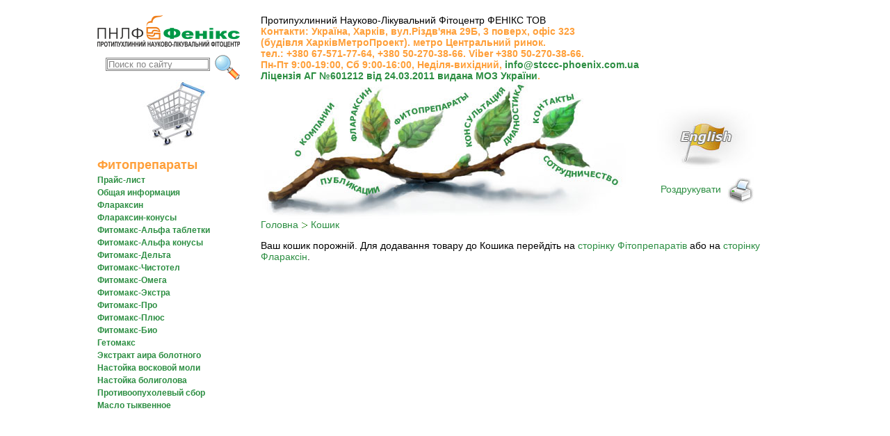

--- FILE ---
content_type: text/html
request_url: https://www.stccc-phoenix.com.ua/orders.html
body_size: 9808
content:
﻿<!DOCTYPE HTML PUBLIC "-//W3C//DTD HTML 4.01 Transitional//EN" "http://www.w3.org/TR/html4/loose.dtd">
<html>
<head>
	<meta http-equiv="Content-Type" content="text/html; charset=utf-8">
	<title>Корзина - фитоцентр  «ФЕНИКС»</title>
	<META NAME="description" CONTENT="">
	<META NAME="keywords" CONTENT="">
	<link href="css/all.css" rel="stylesheet" type="text/css" media="all">
	<link href="css/print.css" rel="stylesheet" type="text/css" media="print">
	<!--[if IE]><link rel="stylesheet" type="text/css" href="css/ie-main-page.css" media="screen"/><![endif]-->
	<link href="images/favicon.ico" rel="icon" type="image/x-icon">
	<link href="images/favicon.ico" rel="shortcut icon" type="image/x-icon">
	<link href="images/favicon.ico" rel="icon" type="image/x-icon">
	<link href="images/favicon.ico" rel="shortcut icon" type="image/x-icon">
	<script src="js/print-btn.js" type="text/javascript"></script>
		<!--[if lt IE 7]><script src="js/hover-for-input.js" type="text/javascript"></script><![endif]-->
	</head>
<body itemscope itemtype = "http://schema.org/WebPage">
<div id="main">
		<div id="header">
		<strong><a href="http://www.stccc-phoenix.com.ua/" class="logo"><img src="images/logo-ukr.gif" alt="ПНЛФ Фенікс ТОВ"></a></strong>
			 <div itemscope itemtype = "http://schema.org/LocalBusiness" style="padding-left:235px"><span itemprop = "name" > Протипухлинний Науково-Лікувальний Фітоцентр ФЕНІКС ТОВ</span></div>
			<div itemprop = "address" itemscope itemtype = "http://schema.org/PostalAddress" >
			<strong class="short-contacts">Контакти: <span itemprop = "addressLocality" >Україна, Харків</span>,<span itemprop = "streetAddress" > вул.Різдв'яна 29Б, 3 поверх, офіс 323 <br> (будівля ХарківМетроПроект). метро Центральний ринок. </span> </div> тел.: <span itemprop = "telephone" >+380 67-571-77-64, +380 50-270-38-66. Viber +380 50-270-38-66.</span> <br>
 Пн-Пт 9:00-19:00, Сб 9:00-16:00, Неділя-вихідний, <a class="email" href="mailto:info@stccc-phoenix.com.ua">info@stccc-phoenix.com.ua</a><br><a class="pattents" href="images/lic299302.jpg" title="Збільшити ЛІЦЕНЗІЯ АГ №601212 від 24.03.2011  видана МОЗ України" target="_blank">Ліцензія АГ №601212 від 24.03.2011  видана МОЗ України</a>.</strong>
		</div>		
		<!-- Начало основного контента -->
		<div id="content">
			<ul id="main-nav">
	<li class="company-info">
		<img src="../images/img00.gif" alt="О компании">
			<a  href="company-info.html" title="О компании">О компании</a>
	</li>
	<li class="flaraxin">
		<img src="../images/img00.gif" alt="Флараксин">
		<a  href="flaraxin.html" title="Флараксин">Фиопрепарат флараксин - купить</a>
	</li>
	<li class="herbal">
		<img src="../images/img00.gif" alt="Фитопрепараты">
		<a  href='herbal.html' title="Фитопрепараты">Фитопрепараты - купить,описание, применение, научные данные</a>
	</li>
	<li class="consultation">
		<img src="../images/img00.gif" alt="Консультация и диагностика">
		<a  href="consultation.html" title="Консультация и диагностика">Консультация и Цито-морфо-био-физическая-диагностика(ЦМБФД)</a>
	</li>
	<li class="contacts">
		<img src="../images/img00.gif" alt="Контакты">
		<a  href="contacts.html" title="Контакты">Контакты</a>
	</li>
	<li class="publications">
		<img src="../images/img00.gif" alt="Публикации">
		<a  href="publications.html" title="Публикации">Публикации - журналы, газеты, книги, статьи</a>
	</li>
	<li class="cooperation">
		<img src="../images/img00.gif" alt="Сотрудничество">
		<a  href="cooperation.html" title="Сотрудничество">Сотрудничество</a>
	</li>
</ul>			<div id="lang-select">
	<a class="to-eng" href="https://www.sites.google.com/site/stcccphoenixukraine/home/" rel="nofollow" title="Switch to English">EN</a>
	<img src="images/img00.gif" alt="Switch to English">
<!--
<a href="https://www.sites.google.com/site/stcccphoenixukraine/home/">EN</a>
<a href="http://www.stccc-phoenix.com.ua/pages/index.php">UK</a>
<a href="http://www.stccc-phoenix.com.ua/pages/index_ru.php">RU</a>
-->
</div>			<div id="print"><a href="#" title="Распечатать страницу" onClick="printit();">Роздрукувати</a></div>
					<ul class="breadcrumbs">
				<li><a href="..">Головна</a></li>
				<!--<li><a href="herbal-podrobnee.html">Фитопрепараты</a></li>-->
				<li class="last">Кошик</li>
			</ul>
			<!-- Начало основного текста -->
			<div id="main-text">
									<p>Ваш кошик порожній. Для додавання товару до Кошика перейдіть на <a href="../herbal-podrobnee.html">сторінку Фітопрепаратів</a> або на <a href="../flaraxin.html">сторінку Флараксін</a>.</p>
							</div>
			<!-- Конец основного текста -->
    </div> <!-- end #content -->
        <!-- Конец основного контента -->
        <!-- Начало бокового меню -->
        <div id="side-column">	<div class="hold">						<!–- SiteSearch Google -–>		<form action="http://www.google.com/cse">
<div>
	<input name="sitesearch" value="www.stccc-phoenix.com.ua" checked="checked" class="rd" type="hidden">
	<input name="domains" value="www.stccc-phoenix.com.ua" type="hidden">
	<input type="hidden" value="UTF-8" name="ie">
	<input name="oe" value="utf-8" type="hidden">
	<input name="q" size="20" maxlength="255" value="Поиск по сайту" class="inp" type="text" onfocus="this.value=''">
	<input name="sa" type="image" alt="Search" src="../images/img02.gif" class="btn">
	<input type="hidden" value="ru" name="hl">
</div>

</form>
		<!–- SiteSearch Google -–>								<div id="cart">				<img src="images/img00.gif" alt="Купити, кошик"><a href="orders.html" title="Купити, кошик">Купити, кошик</a>							</div>											﻿<ul id="sub-nav" class="fix-line">
	<li class="head"><a href="herbal.html" title="Начало страницы">Фитопрепараты</a></li>
	<li><a target="blank" title="Прайс-лист" href="price-list.pdf">Прайс-лист</a></li>
	<li><a href="herbal.html#info0">Общая информация</a></li>
	<li><a title="Флараксин" href="flaraxin.html">Флараксин</a></li>
	<li><a title="Флараксин-конусы" href="flaraxin.html#konus">Флараксин-конусы</a></li>
	<li><a title="Фитомакс-Альфа таблетки" href="herbal-podrobnee.html#alfa">Фитомакс-Альфа таблетки</a></li>
	<li><a title="Фитомакс-Альфа капсулы" href="herbal-podrobnee.html#alfa2">Фитомакс-Альфа конусы</a></li>
	<li><a title="Фитомакс-Дельта" href="herbal-podrobnee.html#delta">Фитомакс-Дельта</a></li>
	<li><a title="Фитомакс-Чистотел" href="herbal-podrobnee.html#chistotel">Фитомакс-Чистотел</a></li>
	<li><a title="Фитомакс-Омега" href="herbal-podrobnee.html#omega">Фитомакс-Омега</a></li>
	<li><a title="Фитомакс-Экстра" href="herbal-podrobnee.html#extra">Фитомакс-Экстра</a></li>
	<li><a title="Фитомакс-Про" href="herbal-podrobnee.html#pro">Фитомакс-Про</a></li>
	<li><a title="Фитомакс-Плюс" href="herbal-podrobnee.html#plus">Фитомакс-Плюс</a></li>
	<li><a title="Фитомакс-Био" href="herbal-podrobnee.html#bio">Фитомакс-Био</a></li>
	<li><a title="Гетомакс" href="herbal-podrobnee.html#getol">Гетомакс</a></li>
	<li><a title="Экстракт аира болотного" href="herbal-podrobnee.html#air">Экстракт аира болотного</a></li>
	<li><a title="Настойка восковой моли" href="herbal-podrobnee.html#mol">Настойка восковой моли</a></li>
	<li><a title="Настойка болиголова" href="herbal-podrobnee.html#boligolov">Настойка болиголова</a></li>
	<li><a title="Противоопухолевый сбор" href="herbal-podrobnee.html#sbor">Противоопухолевый сбор</a></li>
	<li><a title="Масло тыквенное" href="herbal-podrobnee.html#tikva">Масло тыквенное</a></li>
	<!---->
</ul>	</div></div>        <!-- Конец бокового меню -->
        <div id="footer">
									
            <div class="spae">
<a href="http://ok-go.com.ua/">Регистрация доменов</a> для сайтов (ua, com, net, org и другие).  <br>
Украинский надежный <a href="http://bitte.com.ua/">хостинг</a> от Bitte.<br>
Качественное <a href="http://turbo-s.com.ua/">создание сайта</a> в Киеве.
</div
        </div>
    </div>
<script type="text/javascript">

  var _gaq = _gaq || [];
  _gaq.push(['_setAccount', 'UA-33961609-1']);
  _gaq.push(['_trackPageview']);

  (function() {
    var ga = document.createElement('script'); ga.type = 'text/javascript'; ga.async = true;
    ga.src = ('https:' == document.location.protocol ? 'https://ssl' : 'http://www') + '.google-analytics.com/ga.js';
    var s = document.getElementsByTagName('script')[0]; s.parentNode.insertBefore(ga, s);
  })();

</script>
</body>
</html>


--- FILE ---
content_type: text/css
request_url: https://www.stccc-phoenix.com.ua/css/all.css
body_size: 10484
content:
div.topbanner,#hmsite_banid {
display:none!important;
}

.cupid-green {
    -moz-border-bottom-colors: none;
    -moz-border-left-colors: none;
    -moz-border-right-colors: none;
    -moz-border-top-colors: none;
    background-color: #7FBF4D;
    background-image: -moz-linear-gradient(center top , #7FBF4D, #63A62F);
    border-color: #63A62F #63A62F #5B992B;
    border-image: none;
    border-radius: 3px;
    border-style: solid;
    border-width: 1px;
    box-shadow: 0 1px 0 0 #96CA6D inset;
    color: #FFFFFF;
    padding: 10px 10px 10px 10px;
    text-align: center;
    text-shadow: 0 -1px 0 #4C9021;
    width: 150px;
}

#buta a {
text-decoration: none !important;
color: #fff !important;
}

#buta a:hover {
text-decoration: none !important;
color: #F8FF5A !important;
}

body {
	font-family:Verdana, Geneva, Arial, Helvetica, sans-serif;
	font-size:14px;
	color:#000;
	background:#fff url(../images/img00.gif) fixed;
	margin:0;
}
a {
	text-decoration:none;
	outline:none;
	color:#2C8E42;
}
a:hover {
	text-decoration:underline;
}
img {
	border:none;
}
form, fieldset {
	margin:0;
	padding:0;
	border:none;
}
table {
	border-collapse:collapse;
}
table caption {
	margin:0 0 10px 0;
}
table th {
	background:#ecedd3;
}
#ie6mustdie {
	display:none;
}
.logo {
	position:fixed;
}
#main.one-coll .logo {
	position:static;
}
#main {
	width:1000px;
	margin:5px auto 0;
	position:relative;
	overflow:hidden;
}
#shop {
	width:100%;
	overflow:hidden;
	padding:1px;
}
#header {
	height:40px;
	width:100%;
}
#header strong {
	float:left;
}
#header strong.short-contacts {
	width:765px;
	float:right;
	color:#ff9f39;
}
#content {
	width:765px;
	float:right;
	overflow:hidden;
}
#main.one-coll #content {
	width:1000px;
	overflow:visible;
}
#main.one-coll #content table.big {
	font-size:11px;
}
#main.one-coll #content table.big caption {
	font-size:14px;
}
#main.one-coll #content table td {
	text-align:center;
}
#main.one-coll #content table td.lefttext {
	text-align:left;
	vertical-align:top;
}
#side-column {
	width:225px;
	overflow:hidden;
}
#side-column .hold {
	position:fixed;
}
#main-nav {
	margin:0;
	padding:0;
	background:url(../images/bg-nav.jpg) no-repeat;
	width:526px;
	height:198px;
	position:relative;
	float:left;
}
#main-nav.error404 {
	margin:0 auto;
	padding:0;
	background:url(../images/bg-nav.jpg) no-repeat;
	width:526px;
	height:198px;
	position:relative;
	float:none;
}
#main-nav li {
	float:left;
	list-style:none;
}
#main-nav li img {
	position:absolute;
}
#main-nav li a {
	display:block;
	position:absolute;
	text-indent:-3000px;
	background:url(../images/img00.gif);
}
#main-nav li.company-info img , #main-nav li.company-info a {
	width:68px;
	height:94px;
	top:22px;
	left:44px;
}
#main-nav li.company-info a:hover , #main-nav li.company-info a.activepg {
		background:url(../images/bg-company-info.jpg) no-repeat;
}
#main-nav li.flaraxin img , #main-nav li.flaraxin a {
	width:69px;
	height:110px;
	left:119px;
}
#main-nav li.flaraxin a:hover , #main-nav li.flaraxin a.activepg {
	background:url(../images/bg-flaraxin.jpg) no-repeat;
}
#main-nav li.herbal img , #main-nav li.herbal a {
	width:118px;
	height:88px;
	top:9px;
	left:187px;
}
#main-nav li.herbal a:hover , #main-nav li.herbal a.activepg {
	background:url(../images/bg-herbal.jpg) no-repeat;
}
#main-nav li.herbal a.fix:hover {
	background:url(../images/bg-herbal-fix.jpg) no-repeat;
	z-index:10;
	position:relative;
}
#main-nav li.consultation img , #main-nav li.consultation a {
	width:98px;
	height:102px;
	left:286px;
}
#main-nav li.consultation a:hover , #main-nav li.consultation a.activepg {
	background:url(../images/bg-consultation.jpg) no-repeat;
}
#main-nav li.consultation a.fix:hover {
	background:url(../images/bg-consultation-fix.jpg) no-repeat;
	z-index:0;
}
#main-nav li.contacts img , #main-nav li.contacts a {
	width:77px;
	height:75px;
	top:8px;
	left:385px;
}
#main-nav li.contacts a:hover , #main-nav li.contacts a.activepg {
	background:url(../images/bg-contacts.jpg) no-repeat;
}
#main-nav li.publications img , #main-nav li.publications a {
	width:102px;
	height:46px;
	top:124px;
	left:77px;
}
#main-nav li.publications a:hover , #main-nav li.publications a.activepg {
	background:url(../images/bg-publications.jpg) no-repeat;
}
#main-nav li.cooperation img , #main-nav li.cooperation a {
	width:121px;
	height:69px;
	top:87px;
	left:401px;
}
#main-nav li.cooperation a:hover , #main-nav li.cooperation a.activepg {
	background:url(../images/bg-cooperation.jpg) no-repeat;
}
#lang-select {
	float:right;
	margin:30px 40px 0 0;
	position:relative;
}
#lang-select img {
	position:absolute;
	top:45px;
}
#lang-select a {
	width:160px;
	height:108px;
	text-indent:-3000px;
	position:relative;
	z-index:2;
	float:right;
}
#lang-select a.to-eng {
	background:url(../images/bg-eng.jpg) no-repeat;
}
#lang-select a.to-eng:hover {
	background:url(../images/bg-eng-hover.jpg) no-repeat;
}
#lang-select a.to-rus {
	background:url(../images/bg-rus.jpg) no-repeat;
}
#lang-select a.to-rus:hover {
	background:url(../images/bg-rus-hover.jpg) no-repeat;
}
#print {
	margin:0 40px 0;
}
#print a {
	background:url(../images/bg-print.jpg) no-repeat 96px 0;
	width:150px;
	height:38px;
	line-height:34px;
	color:#2c8e42;
	float:right;
}
#print a:hover {
	background:url(../images/bg-print-hover.jpg) no-repeat 96px 0;
	color:#ff9f39;
}
ul.breadcrumbs {
	margin:0;
	padding:0;
	width:760px;
	float:left;
}
ul.breadcrumbs li {
	background:url(../images/img01.gif) no-repeat right 5px;
	padding:0 13px 0 0;
	list-style:none;
	float:left;
	margin:0 5px 0 0;
	color:#2c8e42;
}
#main.one-coll ul.breadcrumbs li {
	line-height:38px;
	background:url(../images/img01.gif) no-repeat right 17px;
}
ul.breadcrumbs li.last, #main.one-coll ul.breadcrumbs li.last {
	background:none;
}
ul.breadcrumbs li a {
	color:#2c8e42;
}
ul.breadcrumbs li a:hover {
	color:#ff9f39;
}
#main-text {
	float:right;
	width:765px;
	min-height:200px;
}
#main-text strong {
	display:inline;
}
#main.one-coll #main-text {
	width:1000px;
}
#main-text a {
	color:#2c8e42;
}
#main-text a:hover {
	color:#ff9f39
}
#main-text a.map {
	display:block;
	margin:5px auto;
	width:206px;
}
#main-text a.map img{
	float:none;
	border:3px double;
}
#main-text a.pattents {
	float:left;
	margin:10px;
}
#main-text a.dwnload {
	line-height:48px;
	padding:0 0 0 55px;
	margin:0 10px;
	display:inline-block;
}
.doc {
	background:url(../images/img06-doc.gif) no-repeat;
}
.zip {
	background:url(../images/img06-rar.gif) no-repeat;
}
#main-text img {
	float:right;
}
#main-text img.left {
	float:left;
	margin-right:10px;
}
#main-text .timg {
	border:none;
}
#main-text .timg img {
	float:none;
}
#main-text .center {
	text-align:center;
}
.vcard {
	float:left;
	overflow:hidden;
	margin:0 5px 15px 5px;
	width:370px;
}
.fn {
	font-weight:bold;
}
#main-text h1 {
	margin:15px 0 10px 0;
	color:#ff9f39;
	font-size:18px;
}
#main-text h2 {
	margin:25px 0 10px 0;
	color:#ff9f39;
	font-size:16px;
}
#main-text h3 {
	margin:15px 0 10px 0;
	color:#ff9f39;
	font-size:15px;
}
#main-text h4 {
	margin:15px 0 10px 0;
	font-size:14px;
}
#main-text h5 {
	margin:10px 0;
	font-size:14px;
	font-style:italic;
}
#main-text h6 {
	margin:10px 0;
	font-size:14px;
	font-style:italic;
}
#main-text ul {
	margin:0;
}
#main-text ul li {
	margin:5px 0;
}
#main-text ol {
	margin:0;
}
#main-text ol li {
	margin:5px 0;
}
.warning {
	color:#f00;
}
.highlight {
	font-style:italic;
}
.bold {
	font-weight:bold;
}
.noliststyle {
	list-style:none;
}
.keywords {
	font-size:smaller;
	font-weight:100;
	color:#c6c6c6;
}
ol.results span {
	font-weight:bold;
}
#side-column form {
	width:225px;
	height:43px;
	position:relative;
	top:15px;
}
#side-column form input {
	float:left;
}
#side-column form input.inp {
	width:150px;
	height:19px;
	padding:1px;
	margin:7px 3px 0 12px;
	color:#838383;
	border:3px double #808080;
}
#side-column form input.inp:focus {
	border:double #ff9f39;
}
#side-column form input.btn:hover {
	background:url(../images/img02-hover.gif) no-repeat;
}
#cart {
	position:relative;
}
/*
#cart img, #cart a {
	position:absolute;
	top:20px;
	left:30px;
}*/
#cart a {
	background:url(../images/shopcart.jpg) no-repeat;
	display:block;
	text-indent:-3000px;
	width: 96px;
	height: 96px;
	margin:10px auto;
}
/*
#cart a:hover {
	background:url(../images/img05.gif) no-repeat;
} */
#sub-nav {
	margin:10px 0 0;
	padding:0;
	width:225px;
	float:left;
	position:relative;
	/*height: 370px;*/
	overflow-x: auto;
}
#main.one-coll #sub-nav {
	display:none;
}
#sub-nav.fix-line {
	line-height:12px;
}
#sub-nav li {
	list-style:none;
	color:#ff9f39;
	margin:6px 0;
	font-size:12px;
}
#sub-nav li.head {
	font-size:18px;
	font-weight:bold;
	margin:0 0 10px 0;
}
#sub-nav li.head a {
	color:#ff9f39;
}
#sub-nav li a {
	color:#2c8e42;
	font-weight:bold;
}
#sub-nav li a:hover {
	color:#ff9f39;	
}
#sub-nav li ul {
	padding:0 0 0 10px;
	font-size:12px;
}
#footer {
	width:100%;
	overflow:hidden;
	clear:both;
	padding:20px 0 0 0;
}
#footer img {
	width:114px;
	height:60px;
	display:block;
	margin:0 auto;
}
.spae {

	color: white;
	
	display: none;
}
.main-table {
	width: 100%;
	margin:10px 0;
}
.main-table td{
	text-align: center;
}

.main-table, .main-table th, .main-table td {
	border:1px solid #000;
	border-collapse:collapse;
}
.main-table tr.odd{
	background: #fbfbfb;
}
.order-added {
	font-size: 12px;
	color: #7f8072;
}
ul.opl li {
display:inline;
float:left;
margin:0 12px 35px 0 !important;
text-align:center;
width:229px;
}
ul.opl li a, ul.opl li span {
display:block;
font-size:14px;
margin:0 !important;
outline:medium none;
}
ul.opl li img {
display:block;
margin:0 !important;
height:116px;
width:228px;
}
.tarif img {float:left!important;}
.fleft{float:left;}
.fright{float:right;}
.clear{clear:both;}
.edit, .delete{
	text-indent: -10000px;
	display: block;
	width: 16px;
	height: 16px;
	background: url(../images/icons.gif) no-repeat;
	float:right;
}
.edit{
	background-position: 0 0;
}
.delete{
	background-position: 0 -16px;
}
#feedbackForm>div, .editForm>div{
	clear: both;
	min-height: 30px;
}
#feedbackForm label, .editForm label {
float:left;
text-align:right;
width:250px;
margin:0 5px;
}
#feedbackForm .submit, .editForm .submit{
	text-align: center;
}
#feedbackForm .text input, .editForm .text input{
	width: 260px;
	padding:4px;
}
#feedbackForm textarea, .editForm textarea{
	padding:4px;
	width:260px;
}

.select select {
	width: 270px;
}

.myh2 {
	margin:25px 0 10px 0;
	color:#ff9f39;
	font-size:16px;
}

.myh3 {
	margin:15px 0 10px 0;
	color:#ff9f39;
	font-size:15px;
}

.myh4 {
	margin:15px 0 10px 0;
	font-size:14px;
}


--- FILE ---
content_type: text/css
request_url: https://www.stccc-phoenix.com.ua/css/print.css
body_size: 2515
content:
body {
	font-family:Arial, Verdana, Geneva, Helvetica, sans-serif;
	font-size:18px;
	color:#000;
	background:#fff url(../images/img00.gif) fixed;
	margin:0;
}

a {
	text-decoration:none;
}

a:hover {
	text-decoration:underline;
}

img {
	border:none;
}

form, fieldset {
	margin:0;
	padding:0;
	border:none;
}

table {
	border-collapse:collapse;
}

table caption {
	margin:0 0 10px 0;
}

table th {
	background:#ecedd3;
}


.logo {
	position:static;
}

#ie6mustdie {
	display:none;
}

#main {
	width:1000px;
	margin:5px auto 0;
	position:relative;
	overflow:visible;
}

#header {
	height:40px;
	width:100%;
}

#header strong {
	float:left;
}

#header strong.short-contacts {
	width:765px;
	float:right;
	color:#ff9f39;
}

#content {
	width:100%;
	float:right;
	overflow:visible;
}

#side-column {
	display:none;
}

#main-nav {
	display:none;
}

#lang-select {
	display:none;
}

#print {
	display:none;
}

ul.breadcrumbs {
	display:none;
}

#main-text {
	float:right;
	width:998px;
	overflow:visible;
}

#main-text a {
	color:#000;
}

#main-text a.map {
	display:block;
	margin:5px;
}

#main-text a.dwnload {
	line-height:48px;
	padding:0 0 0 55px;
	margin:0 10px;
	display:inline-block;
}

.doc {
	background:url(../images/img06-doc.gif) no-repeat;
}

.pdf {
	background:url(../images/pdf.gif) no-repeat;
}

.zip {
	background:url(../images/img06-rar.gif) no-repeat;
}


#main-text img {
	float:none;
}

#main-text h1 {
	margin:15px 0 10px 0;
	color:#ff9f39;
	font-size:24px;
}

#main-text h2 {
	margin:25px 0 10px 0;
	color:#ff9f39;
	font-size:22px;
	page-break-after:avoid;
}

#main-text h3 {
	margin:15px 0 10px 0;
	color:#ff9f39;
	font-size:22px;
	page-break-after:avoid;
}

#main-text h4 {
	margin:15px 0 10px 0;
	font-size:20px;
	page-break-after:avoid;
}

#main-text h5 {
	margin:10px 0;
	font-size:20px;
	font-style:italic;
	page-break-after:avoid;
}

#main-text p {
	page-break-inside:auto;
}

#main-text ul {
	margin:0;
}

#main-text ul li {
	margin:5px 0;
}

#main-text ol {
	margin:0;
}

#main-text ol li {
	margin:5px 0;
}

.warning {
	color:#f00;
}

.highlight {
	font-style:italic;
}

.bold {
	font-weight:bold;
}

ol.results span {
	font-weight:bold;
}

#footer {
	width:100%;
	clear:both;
	padding:20px 0 0 0;
	overflow:visible;
}

#footer img {
	width:114px;
	height:60px;
	display:block;
	margin:0 auto;
}
#feedback_errorloc, #consult_form_errorloc, #feedback, #kons-form {
	display:none;
}


--- FILE ---
content_type: application/javascript
request_url: https://www.stccc-phoenix.com.ua/js/print-btn.js
body_size: 225
content:
var browser_name = navigator.appName;
function printit() {
if (browser_name == "Netscape") {
window.print();
} else {
var WebBrowser = '<object id="WebBrowser1" width=0 height=0 classid="clsid:8856F961-340A-11D0-A96B-00C04FD705A2"></object>';
document.body.insertAdjacentHTML('beforeEnd', WebBrowser);
WebBrowser1.ExecWB(6, 2);   } }
